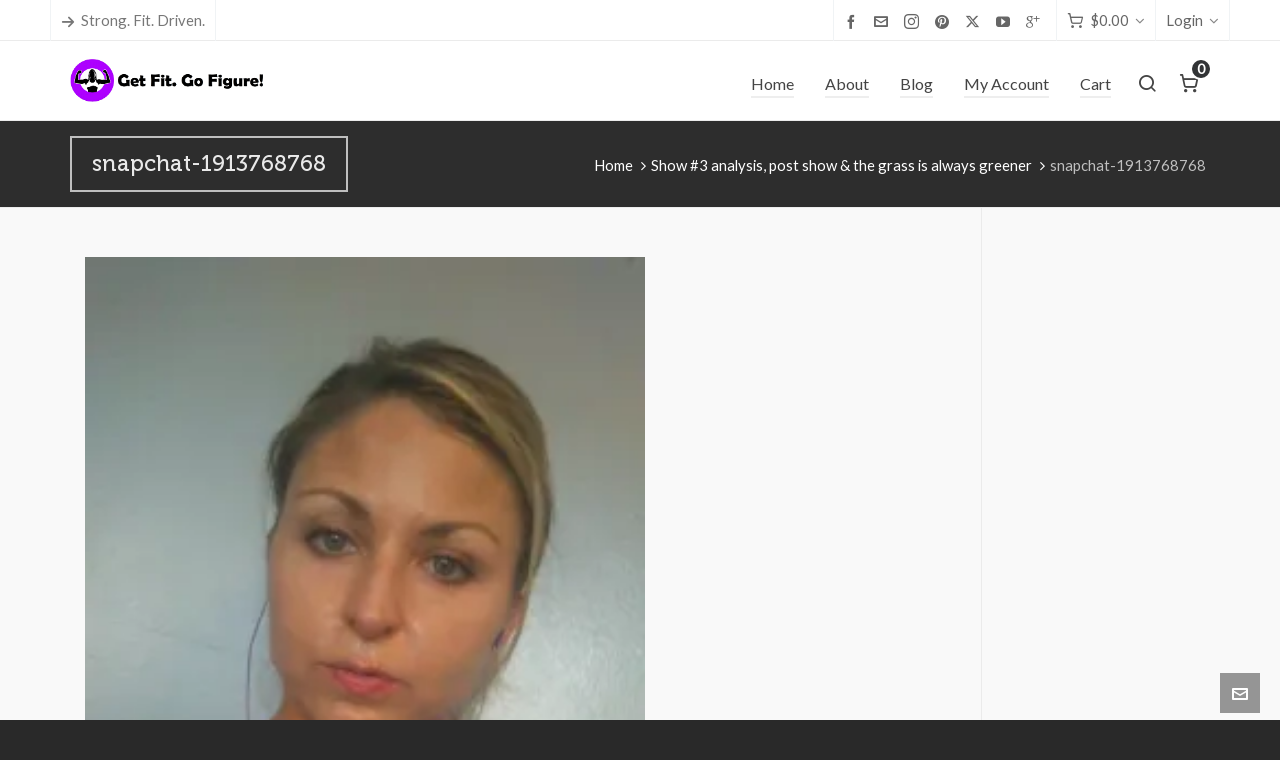

--- FILE ---
content_type: text/html; charset=UTF-8
request_url: https://getfitgofigure.com/show-3-analysis-post-show-the-grass-is-always-greener/snapchat-1913768768/
body_size: 16513
content:

<!DOCTYPE HTML>
<html dir="ltr" lang="en-US" prefix="og: https://ogp.me/ns#">

<head>

	<meta charset="UTF-8">
	<meta http-equiv="X-UA-Compatible" content="IE=edge">
	<link rel="profile" href="https://gmpg.org/xfn/11">

	<link rel="preload" href="https://getfitgofigure.com/wp-content/themes/HighendWP/assets/css/fonts/source-sans.woff2" as="font" type="font/woff2" crossorigin><link rel="preload" href="https://getfitgofigure.com/wp-content/themes/HighendWP/assets/css/fonts/source-sans-italic.woff2" as="font" type="font/woff2" crossorigin><link rel="preload" href="https://getfitgofigure.com/wp-content/themes/HighendWP/assets/css/fonts/Museo500-Regular-webfont.woff2" as="font" type="font/woff2" crossorigin><link rel="preload" href="https://getfitgofigure.com/wp-content/themes/HighendWP/assets/css/icons/fontawesome-webfont.woff2" as="font" type="font/woff2" crossorigin><link rel="preload" href="https://getfitgofigure.com/wp-content/themes/HighendWP/assets/css/icons/Icomoon.woff2" as="font" type="font/woff2" crossorigin><link rel="preload" href="https://getfitgofigure.com/wp-content/themes/HighendWP/assets/css/icons/hbicons.woff2" as="font" type="font/woff2" crossorigin><title>snapchat-1913768768 | Get Fit. Go Figure!</title>

		<!-- All in One SEO 4.8.9 - aioseo.com -->
	<meta name="robots" content="max-image-preview:large" />
	<meta name="author" content="Heather Owen"/>
	<meta name="google-site-verification" content="t1sQn7fzyfn8CUO8eCmoaSi4U39WSb6tjWyN4sXdo5U" />
	<meta name="msvalidate.01" content="70D97C42DB9250E1DD79DCED2025D126" />
	<link rel="canonical" href="https://getfitgofigure.com/show-3-analysis-post-show-the-grass-is-always-greener/snapchat-1913768768/" />
	<meta name="generator" content="All in One SEO (AIOSEO) 4.8.9" />
		<meta property="og:locale" content="en_US" />
		<meta property="og:site_name" content="Get Fit. Go Figure! | Strong. Fit. Driven. Women." />
		<meta property="og:type" content="article" />
		<meta property="og:title" content="snapchat-1913768768 | Get Fit. Go Figure!" />
		<meta property="og:url" content="https://getfitgofigure.com/show-3-analysis-post-show-the-grass-is-always-greener/snapchat-1913768768/" />
		<meta property="article:published_time" content="2016-11-11T03:26:12+00:00" />
		<meta property="article:modified_time" content="2016-11-11T03:27:22+00:00" />
		<meta name="twitter:card" content="summary" />
		<meta name="twitter:title" content="snapchat-1913768768 | Get Fit. Go Figure!" />
		<script type="application/ld+json" class="aioseo-schema">
			{"@context":"https:\/\/schema.org","@graph":[{"@type":"BreadcrumbList","@id":"https:\/\/getfitgofigure.com\/show-3-analysis-post-show-the-grass-is-always-greener\/snapchat-1913768768\/#breadcrumblist","itemListElement":[{"@type":"ListItem","@id":"https:\/\/getfitgofigure.com#listItem","position":1,"name":"Home","item":"https:\/\/getfitgofigure.com","nextItem":{"@type":"ListItem","@id":"https:\/\/getfitgofigure.com\/show-3-analysis-post-show-the-grass-is-always-greener\/snapchat-1913768768\/#listItem","name":"snapchat-1913768768"}},{"@type":"ListItem","@id":"https:\/\/getfitgofigure.com\/show-3-analysis-post-show-the-grass-is-always-greener\/snapchat-1913768768\/#listItem","position":2,"name":"snapchat-1913768768","previousItem":{"@type":"ListItem","@id":"https:\/\/getfitgofigure.com#listItem","name":"Home"}}]},{"@type":"ItemPage","@id":"https:\/\/getfitgofigure.com\/show-3-analysis-post-show-the-grass-is-always-greener\/snapchat-1913768768\/#itempage","url":"https:\/\/getfitgofigure.com\/show-3-analysis-post-show-the-grass-is-always-greener\/snapchat-1913768768\/","name":"snapchat-1913768768 | Get Fit. Go Figure!","inLanguage":"en-US","isPartOf":{"@id":"https:\/\/getfitgofigure.com\/#website"},"breadcrumb":{"@id":"https:\/\/getfitgofigure.com\/show-3-analysis-post-show-the-grass-is-always-greener\/snapchat-1913768768\/#breadcrumblist"},"author":{"@id":"https:\/\/getfitgofigure.com\/author\/fitchick\/#author"},"creator":{"@id":"https:\/\/getfitgofigure.com\/author\/fitchick\/#author"},"datePublished":"2016-11-10T21:26:12-06:00","dateModified":"2016-11-10T21:27:22-06:00"},{"@type":"Organization","@id":"https:\/\/getfitgofigure.com\/#organization","name":"Get Fit. Go Figure!","description":"Strong. Fit. Driven. Women.","url":"https:\/\/getfitgofigure.com\/"},{"@type":"Person","@id":"https:\/\/getfitgofigure.com\/author\/fitchick\/#author","url":"https:\/\/getfitgofigure.com\/author\/fitchick\/","name":"Heather Owen","image":{"@type":"ImageObject","@id":"https:\/\/getfitgofigure.com\/show-3-analysis-post-show-the-grass-is-always-greener\/snapchat-1913768768\/#authorImage","url":"https:\/\/secure.gravatar.com\/avatar\/554cc55c35a91fce362942a555178703?s=96&r=g","width":96,"height":96,"caption":"Heather Owen"}},{"@type":"WebSite","@id":"https:\/\/getfitgofigure.com\/#website","url":"https:\/\/getfitgofigure.com\/","name":"Get Fit. Go Figure!","description":"Strong. Fit. Driven. Women.","inLanguage":"en-US","publisher":{"@id":"https:\/\/getfitgofigure.com\/#organization"}}]}
		</script>
		<!-- All in One SEO -->

<script>window._wca = window._wca || [];</script>
<meta name="viewport" content="width=device-width, initial-scale=1, minimum-scale=1, maximum-scale=1, user-scalable=no" /><link rel='dns-prefetch' href='//stats.wp.com' />
<link rel='dns-prefetch' href='//secure.gravatar.com' />
<link rel='dns-prefetch' href='//jetpack.wordpress.com' />
<link rel='dns-prefetch' href='//s0.wp.com' />
<link rel='dns-prefetch' href='//public-api.wordpress.com' />
<link rel='dns-prefetch' href='//0.gravatar.com' />
<link rel='dns-prefetch' href='//1.gravatar.com' />
<link rel='dns-prefetch' href='//2.gravatar.com' />
<link rel='dns-prefetch' href='//v0.wordpress.com' />
<link rel='dns-prefetch' href='//i0.wp.com' />
<link rel='dns-prefetch' href='//c0.wp.com' />
<link rel="alternate" type="application/rss+xml" title="Get Fit. Go Figure! &raquo; Feed" href="https://getfitgofigure.com/feed/" />
<link rel="alternate" type="application/rss+xml" title="Get Fit. Go Figure! &raquo; Comments Feed" href="https://getfitgofigure.com/comments/feed/" />
<link rel="alternate" type="application/rss+xml" title="Get Fit. Go Figure! &raquo; snapchat-1913768768 Comments Feed" href="https://getfitgofigure.com/show-3-analysis-post-show-the-grass-is-always-greener/snapchat-1913768768/feed/" />
<script type="text/javascript">
/* <![CDATA[ */
window._wpemojiSettings = {"baseUrl":"https:\/\/s.w.org\/images\/core\/emoji\/14.0.0\/72x72\/","ext":".png","svgUrl":"https:\/\/s.w.org\/images\/core\/emoji\/14.0.0\/svg\/","svgExt":".svg","source":{"concatemoji":"https:\/\/getfitgofigure.com\/wp-includes\/js\/wp-emoji-release.min.js?ver=6.4.7"}};
/*! This file is auto-generated */
!function(i,n){var o,s,e;function c(e){try{var t={supportTests:e,timestamp:(new Date).valueOf()};sessionStorage.setItem(o,JSON.stringify(t))}catch(e){}}function p(e,t,n){e.clearRect(0,0,e.canvas.width,e.canvas.height),e.fillText(t,0,0);var t=new Uint32Array(e.getImageData(0,0,e.canvas.width,e.canvas.height).data),r=(e.clearRect(0,0,e.canvas.width,e.canvas.height),e.fillText(n,0,0),new Uint32Array(e.getImageData(0,0,e.canvas.width,e.canvas.height).data));return t.every(function(e,t){return e===r[t]})}function u(e,t,n){switch(t){case"flag":return n(e,"\ud83c\udff3\ufe0f\u200d\u26a7\ufe0f","\ud83c\udff3\ufe0f\u200b\u26a7\ufe0f")?!1:!n(e,"\ud83c\uddfa\ud83c\uddf3","\ud83c\uddfa\u200b\ud83c\uddf3")&&!n(e,"\ud83c\udff4\udb40\udc67\udb40\udc62\udb40\udc65\udb40\udc6e\udb40\udc67\udb40\udc7f","\ud83c\udff4\u200b\udb40\udc67\u200b\udb40\udc62\u200b\udb40\udc65\u200b\udb40\udc6e\u200b\udb40\udc67\u200b\udb40\udc7f");case"emoji":return!n(e,"\ud83e\udef1\ud83c\udffb\u200d\ud83e\udef2\ud83c\udfff","\ud83e\udef1\ud83c\udffb\u200b\ud83e\udef2\ud83c\udfff")}return!1}function f(e,t,n){var r="undefined"!=typeof WorkerGlobalScope&&self instanceof WorkerGlobalScope?new OffscreenCanvas(300,150):i.createElement("canvas"),a=r.getContext("2d",{willReadFrequently:!0}),o=(a.textBaseline="top",a.font="600 32px Arial",{});return e.forEach(function(e){o[e]=t(a,e,n)}),o}function t(e){var t=i.createElement("script");t.src=e,t.defer=!0,i.head.appendChild(t)}"undefined"!=typeof Promise&&(o="wpEmojiSettingsSupports",s=["flag","emoji"],n.supports={everything:!0,everythingExceptFlag:!0},e=new Promise(function(e){i.addEventListener("DOMContentLoaded",e,{once:!0})}),new Promise(function(t){var n=function(){try{var e=JSON.parse(sessionStorage.getItem(o));if("object"==typeof e&&"number"==typeof e.timestamp&&(new Date).valueOf()<e.timestamp+604800&&"object"==typeof e.supportTests)return e.supportTests}catch(e){}return null}();if(!n){if("undefined"!=typeof Worker&&"undefined"!=typeof OffscreenCanvas&&"undefined"!=typeof URL&&URL.createObjectURL&&"undefined"!=typeof Blob)try{var e="postMessage("+f.toString()+"("+[JSON.stringify(s),u.toString(),p.toString()].join(",")+"));",r=new Blob([e],{type:"text/javascript"}),a=new Worker(URL.createObjectURL(r),{name:"wpTestEmojiSupports"});return void(a.onmessage=function(e){c(n=e.data),a.terminate(),t(n)})}catch(e){}c(n=f(s,u,p))}t(n)}).then(function(e){for(var t in e)n.supports[t]=e[t],n.supports.everything=n.supports.everything&&n.supports[t],"flag"!==t&&(n.supports.everythingExceptFlag=n.supports.everythingExceptFlag&&n.supports[t]);n.supports.everythingExceptFlag=n.supports.everythingExceptFlag&&!n.supports.flag,n.DOMReady=!1,n.readyCallback=function(){n.DOMReady=!0}}).then(function(){return e}).then(function(){var e;n.supports.everything||(n.readyCallback(),(e=n.source||{}).concatemoji?t(e.concatemoji):e.wpemoji&&e.twemoji&&(t(e.twemoji),t(e.wpemoji)))}))}((window,document),window._wpemojiSettings);
/* ]]> */
</script>
<link rel='stylesheet' id='wp-customer-reviews-3-frontend-css' href='https://getfitgofigure.com/wp-content/plugins/wp-customer-reviews/css/wp-customer-reviews.css?ver=3.7.4' type='text/css' media='all' />
<style id='wp-emoji-styles-inline-css' type='text/css'>

	img.wp-smiley, img.emoji {
		display: inline !important;
		border: none !important;
		box-shadow: none !important;
		height: 1em !important;
		width: 1em !important;
		margin: 0 0.07em !important;
		vertical-align: -0.1em !important;
		background: none !important;
		padding: 0 !important;
	}
</style>
<link rel='stylesheet' id='wp-block-library-css' href='https://c0.wp.com/c/6.4.7/wp-includes/css/dist/block-library/style.min.css' type='text/css' media='all' />
<style id='wp-block-library-inline-css' type='text/css'>
.has-text-align-justify{text-align:justify;}
</style>
<link rel='stylesheet' id='mediaelement-css' href='https://c0.wp.com/c/6.4.7/wp-includes/js/mediaelement/mediaelementplayer-legacy.min.css' type='text/css' media='all' />
<link rel='stylesheet' id='wp-mediaelement-css' href='https://c0.wp.com/c/6.4.7/wp-includes/js/mediaelement/wp-mediaelement.min.css' type='text/css' media='all' />
<style id='jetpack-sharing-buttons-style-inline-css' type='text/css'>
.jetpack-sharing-buttons__services-list{display:flex;flex-direction:row;flex-wrap:wrap;gap:0;list-style-type:none;margin:5px;padding:0}.jetpack-sharing-buttons__services-list.has-small-icon-size{font-size:12px}.jetpack-sharing-buttons__services-list.has-normal-icon-size{font-size:16px}.jetpack-sharing-buttons__services-list.has-large-icon-size{font-size:24px}.jetpack-sharing-buttons__services-list.has-huge-icon-size{font-size:36px}@media print{.jetpack-sharing-buttons__services-list{display:none!important}}.editor-styles-wrapper .wp-block-jetpack-sharing-buttons{gap:0;padding-inline-start:0}ul.jetpack-sharing-buttons__services-list.has-background{padding:1.25em 2.375em}
</style>
<style id='classic-theme-styles-inline-css' type='text/css'>
/*! This file is auto-generated */
.wp-block-button__link{color:#fff;background-color:#32373c;border-radius:9999px;box-shadow:none;text-decoration:none;padding:calc(.667em + 2px) calc(1.333em + 2px);font-size:1.125em}.wp-block-file__button{background:#32373c;color:#fff;text-decoration:none}
</style>
<style id='global-styles-inline-css' type='text/css'>
body{--wp--preset--color--black: #000000;--wp--preset--color--cyan-bluish-gray: #abb8c3;--wp--preset--color--white: #ffffff;--wp--preset--color--pale-pink: #f78da7;--wp--preset--color--vivid-red: #cf2e2e;--wp--preset--color--luminous-vivid-orange: #ff6900;--wp--preset--color--luminous-vivid-amber: #fcb900;--wp--preset--color--light-green-cyan: #7bdcb5;--wp--preset--color--vivid-green-cyan: #00d084;--wp--preset--color--pale-cyan-blue: #8ed1fc;--wp--preset--color--vivid-cyan-blue: #0693e3;--wp--preset--color--vivid-purple: #9b51e0;--wp--preset--gradient--vivid-cyan-blue-to-vivid-purple: linear-gradient(135deg,rgba(6,147,227,1) 0%,rgb(155,81,224) 100%);--wp--preset--gradient--light-green-cyan-to-vivid-green-cyan: linear-gradient(135deg,rgb(122,220,180) 0%,rgb(0,208,130) 100%);--wp--preset--gradient--luminous-vivid-amber-to-luminous-vivid-orange: linear-gradient(135deg,rgba(252,185,0,1) 0%,rgba(255,105,0,1) 100%);--wp--preset--gradient--luminous-vivid-orange-to-vivid-red: linear-gradient(135deg,rgba(255,105,0,1) 0%,rgb(207,46,46) 100%);--wp--preset--gradient--very-light-gray-to-cyan-bluish-gray: linear-gradient(135deg,rgb(238,238,238) 0%,rgb(169,184,195) 100%);--wp--preset--gradient--cool-to-warm-spectrum: linear-gradient(135deg,rgb(74,234,220) 0%,rgb(151,120,209) 20%,rgb(207,42,186) 40%,rgb(238,44,130) 60%,rgb(251,105,98) 80%,rgb(254,248,76) 100%);--wp--preset--gradient--blush-light-purple: linear-gradient(135deg,rgb(255,206,236) 0%,rgb(152,150,240) 100%);--wp--preset--gradient--blush-bordeaux: linear-gradient(135deg,rgb(254,205,165) 0%,rgb(254,45,45) 50%,rgb(107,0,62) 100%);--wp--preset--gradient--luminous-dusk: linear-gradient(135deg,rgb(255,203,112) 0%,rgb(199,81,192) 50%,rgb(65,88,208) 100%);--wp--preset--gradient--pale-ocean: linear-gradient(135deg,rgb(255,245,203) 0%,rgb(182,227,212) 50%,rgb(51,167,181) 100%);--wp--preset--gradient--electric-grass: linear-gradient(135deg,rgb(202,248,128) 0%,rgb(113,206,126) 100%);--wp--preset--gradient--midnight: linear-gradient(135deg,rgb(2,3,129) 0%,rgb(40,116,252) 100%);--wp--preset--font-size--small: 13px;--wp--preset--font-size--medium: 20px;--wp--preset--font-size--large: 36px;--wp--preset--font-size--x-large: 42px;--wp--preset--spacing--20: 0.44rem;--wp--preset--spacing--30: 0.67rem;--wp--preset--spacing--40: 1rem;--wp--preset--spacing--50: 1.5rem;--wp--preset--spacing--60: 2.25rem;--wp--preset--spacing--70: 3.38rem;--wp--preset--spacing--80: 5.06rem;--wp--preset--shadow--natural: 6px 6px 9px rgba(0, 0, 0, 0.2);--wp--preset--shadow--deep: 12px 12px 50px rgba(0, 0, 0, 0.4);--wp--preset--shadow--sharp: 6px 6px 0px rgba(0, 0, 0, 0.2);--wp--preset--shadow--outlined: 6px 6px 0px -3px rgba(255, 255, 255, 1), 6px 6px rgba(0, 0, 0, 1);--wp--preset--shadow--crisp: 6px 6px 0px rgba(0, 0, 0, 1);}:where(.is-layout-flex){gap: 0.5em;}:where(.is-layout-grid){gap: 0.5em;}body .is-layout-flow > .alignleft{float: left;margin-inline-start: 0;margin-inline-end: 2em;}body .is-layout-flow > .alignright{float: right;margin-inline-start: 2em;margin-inline-end: 0;}body .is-layout-flow > .aligncenter{margin-left: auto !important;margin-right: auto !important;}body .is-layout-constrained > .alignleft{float: left;margin-inline-start: 0;margin-inline-end: 2em;}body .is-layout-constrained > .alignright{float: right;margin-inline-start: 2em;margin-inline-end: 0;}body .is-layout-constrained > .aligncenter{margin-left: auto !important;margin-right: auto !important;}body .is-layout-constrained > :where(:not(.alignleft):not(.alignright):not(.alignfull)){max-width: var(--wp--style--global--content-size);margin-left: auto !important;margin-right: auto !important;}body .is-layout-constrained > .alignwide{max-width: var(--wp--style--global--wide-size);}body .is-layout-flex{display: flex;}body .is-layout-flex{flex-wrap: wrap;align-items: center;}body .is-layout-flex > *{margin: 0;}body .is-layout-grid{display: grid;}body .is-layout-grid > *{margin: 0;}:where(.wp-block-columns.is-layout-flex){gap: 2em;}:where(.wp-block-columns.is-layout-grid){gap: 2em;}:where(.wp-block-post-template.is-layout-flex){gap: 1.25em;}:where(.wp-block-post-template.is-layout-grid){gap: 1.25em;}.has-black-color{color: var(--wp--preset--color--black) !important;}.has-cyan-bluish-gray-color{color: var(--wp--preset--color--cyan-bluish-gray) !important;}.has-white-color{color: var(--wp--preset--color--white) !important;}.has-pale-pink-color{color: var(--wp--preset--color--pale-pink) !important;}.has-vivid-red-color{color: var(--wp--preset--color--vivid-red) !important;}.has-luminous-vivid-orange-color{color: var(--wp--preset--color--luminous-vivid-orange) !important;}.has-luminous-vivid-amber-color{color: var(--wp--preset--color--luminous-vivid-amber) !important;}.has-light-green-cyan-color{color: var(--wp--preset--color--light-green-cyan) !important;}.has-vivid-green-cyan-color{color: var(--wp--preset--color--vivid-green-cyan) !important;}.has-pale-cyan-blue-color{color: var(--wp--preset--color--pale-cyan-blue) !important;}.has-vivid-cyan-blue-color{color: var(--wp--preset--color--vivid-cyan-blue) !important;}.has-vivid-purple-color{color: var(--wp--preset--color--vivid-purple) !important;}.has-black-background-color{background-color: var(--wp--preset--color--black) !important;}.has-cyan-bluish-gray-background-color{background-color: var(--wp--preset--color--cyan-bluish-gray) !important;}.has-white-background-color{background-color: var(--wp--preset--color--white) !important;}.has-pale-pink-background-color{background-color: var(--wp--preset--color--pale-pink) !important;}.has-vivid-red-background-color{background-color: var(--wp--preset--color--vivid-red) !important;}.has-luminous-vivid-orange-background-color{background-color: var(--wp--preset--color--luminous-vivid-orange) !important;}.has-luminous-vivid-amber-background-color{background-color: var(--wp--preset--color--luminous-vivid-amber) !important;}.has-light-green-cyan-background-color{background-color: var(--wp--preset--color--light-green-cyan) !important;}.has-vivid-green-cyan-background-color{background-color: var(--wp--preset--color--vivid-green-cyan) !important;}.has-pale-cyan-blue-background-color{background-color: var(--wp--preset--color--pale-cyan-blue) !important;}.has-vivid-cyan-blue-background-color{background-color: var(--wp--preset--color--vivid-cyan-blue) !important;}.has-vivid-purple-background-color{background-color: var(--wp--preset--color--vivid-purple) !important;}.has-black-border-color{border-color: var(--wp--preset--color--black) !important;}.has-cyan-bluish-gray-border-color{border-color: var(--wp--preset--color--cyan-bluish-gray) !important;}.has-white-border-color{border-color: var(--wp--preset--color--white) !important;}.has-pale-pink-border-color{border-color: var(--wp--preset--color--pale-pink) !important;}.has-vivid-red-border-color{border-color: var(--wp--preset--color--vivid-red) !important;}.has-luminous-vivid-orange-border-color{border-color: var(--wp--preset--color--luminous-vivid-orange) !important;}.has-luminous-vivid-amber-border-color{border-color: var(--wp--preset--color--luminous-vivid-amber) !important;}.has-light-green-cyan-border-color{border-color: var(--wp--preset--color--light-green-cyan) !important;}.has-vivid-green-cyan-border-color{border-color: var(--wp--preset--color--vivid-green-cyan) !important;}.has-pale-cyan-blue-border-color{border-color: var(--wp--preset--color--pale-cyan-blue) !important;}.has-vivid-cyan-blue-border-color{border-color: var(--wp--preset--color--vivid-cyan-blue) !important;}.has-vivid-purple-border-color{border-color: var(--wp--preset--color--vivid-purple) !important;}.has-vivid-cyan-blue-to-vivid-purple-gradient-background{background: var(--wp--preset--gradient--vivid-cyan-blue-to-vivid-purple) !important;}.has-light-green-cyan-to-vivid-green-cyan-gradient-background{background: var(--wp--preset--gradient--light-green-cyan-to-vivid-green-cyan) !important;}.has-luminous-vivid-amber-to-luminous-vivid-orange-gradient-background{background: var(--wp--preset--gradient--luminous-vivid-amber-to-luminous-vivid-orange) !important;}.has-luminous-vivid-orange-to-vivid-red-gradient-background{background: var(--wp--preset--gradient--luminous-vivid-orange-to-vivid-red) !important;}.has-very-light-gray-to-cyan-bluish-gray-gradient-background{background: var(--wp--preset--gradient--very-light-gray-to-cyan-bluish-gray) !important;}.has-cool-to-warm-spectrum-gradient-background{background: var(--wp--preset--gradient--cool-to-warm-spectrum) !important;}.has-blush-light-purple-gradient-background{background: var(--wp--preset--gradient--blush-light-purple) !important;}.has-blush-bordeaux-gradient-background{background: var(--wp--preset--gradient--blush-bordeaux) !important;}.has-luminous-dusk-gradient-background{background: var(--wp--preset--gradient--luminous-dusk) !important;}.has-pale-ocean-gradient-background{background: var(--wp--preset--gradient--pale-ocean) !important;}.has-electric-grass-gradient-background{background: var(--wp--preset--gradient--electric-grass) !important;}.has-midnight-gradient-background{background: var(--wp--preset--gradient--midnight) !important;}.has-small-font-size{font-size: var(--wp--preset--font-size--small) !important;}.has-medium-font-size{font-size: var(--wp--preset--font-size--medium) !important;}.has-large-font-size{font-size: var(--wp--preset--font-size--large) !important;}.has-x-large-font-size{font-size: var(--wp--preset--font-size--x-large) !important;}
.wp-block-navigation a:where(:not(.wp-element-button)){color: inherit;}
:where(.wp-block-post-template.is-layout-flex){gap: 1.25em;}:where(.wp-block-post-template.is-layout-grid){gap: 1.25em;}
:where(.wp-block-columns.is-layout-flex){gap: 2em;}:where(.wp-block-columns.is-layout-grid){gap: 2em;}
.wp-block-pullquote{font-size: 1.5em;line-height: 1.6;}
</style>
<link rel='stylesheet' id='contact-form-7-css' href='https://getfitgofigure.com/wp-content/plugins/contact-form-7/includes/css/styles.css?ver=5.9.3' type='text/css' media='all' />
<link rel='stylesheet' id='esg-plugin-settings-css' href='https://getfitgofigure.com/wp-content/plugins/essential-grid/public/assets/css/settings.css?ver=3.0.16' type='text/css' media='all' />
<link rel='stylesheet' id='tp-fontello-css' href='https://getfitgofigure.com/wp-content/plugins/essential-grid/public/assets/font/fontello/css/fontello.css?ver=3.0.16' type='text/css' media='all' />
<link rel='stylesheet' id='SFSIPLUSmainCss-css' href='https://getfitgofigure.com/wp-content/plugins/ultimate-social-media-plus/css/sfsi-style.css?ver=3.7.1' type='text/css' media='all' />
<link rel='stylesheet' id='disable_sfsiplus-css' href='https://getfitgofigure.com/wp-content/plugins/ultimate-social-media-plus/css/disable_sfsi.css?ver=6.4.7' type='text/css' media='all' />
<link rel='stylesheet' id='woocommerce-layout-css' href='https://c0.wp.com/p/woocommerce/8.7.2/assets/css/woocommerce-layout.css' type='text/css' media='all' />
<style id='woocommerce-layout-inline-css' type='text/css'>

	.infinite-scroll .woocommerce-pagination {
		display: none;
	}
</style>
<link rel='stylesheet' id='woocommerce-smallscreen-css' href='https://c0.wp.com/p/woocommerce/8.7.2/assets/css/woocommerce-smallscreen.css' type='text/css' media='only screen and (max-width: 768px)' />
<link rel='stylesheet' id='woocommerce-general-css' href='https://c0.wp.com/p/woocommerce/8.7.2/assets/css/woocommerce.css' type='text/css' media='all' />
<style id='woocommerce-inline-inline-css' type='text/css'>
.woocommerce form .form-row .required { visibility: visible; }
</style>
<link rel='stylesheet' id='highend-style-css' href='https://getfitgofigure.com/wp-content/themes/HighendWP/style.css?ver=4.2.7' type='text/css' media='all' />
<link rel='stylesheet' id='highend_responsive-css' href='https://getfitgofigure.com/wp-content/themes/HighendWP/assets/css/responsive.css?ver=4.2.7' type='text/css' media='all' />
<link rel='stylesheet' id='highend_icomoon-css' href='https://getfitgofigure.com/wp-content/themes/HighendWP/assets/css/icons.css?ver=4.2.7' type='text/css' media='all' />
<link rel='stylesheet' id='hb-woocommerce-css' href='https://getfitgofigure.com/wp-content/themes/HighendWP/assets/css/woocommerce.css?ver=6.4.7' type='text/css' media='all' />
<link rel='stylesheet' id='highend_dynamic_styles-css' href='https://getfitgofigure.com/wp-content/uploads/highend/dynamic-styles.css?ver=1742079429' type='text/css' media='all' />
<link rel='stylesheet' id='jetpack_css-css' href='https://c0.wp.com/p/jetpack/13.2.3/css/jetpack.css' type='text/css' media='all' />
<script type="text/javascript" src="https://c0.wp.com/c/6.4.7/wp-includes/js/jquery/jquery.min.js" id="jquery-core-js"></script>
<script type="text/javascript" src="https://c0.wp.com/c/6.4.7/wp-includes/js/jquery/jquery-migrate.min.js" id="jquery-migrate-js"></script>
<script type="text/javascript" src="https://getfitgofigure.com/wp-content/plugins/wp-customer-reviews/js/wp-customer-reviews.js?ver=3.7.4" id="wp-customer-reviews-3-frontend-js"></script>
<script type="text/javascript" src="https://c0.wp.com/p/woocommerce/8.7.2/assets/js/jquery-blockui/jquery.blockUI.min.js" id="jquery-blockui-js" data-wp-strategy="defer"></script>
<script type="text/javascript" id="wc-add-to-cart-js-extra">
/* <![CDATA[ */
var wc_add_to_cart_params = {"ajax_url":"\/wp-admin\/admin-ajax.php","wc_ajax_url":"\/?wc-ajax=%%endpoint%%","i18n_view_cart":"View cart","cart_url":"https:\/\/getfitgofigure.com\/cart\/","is_cart":"","cart_redirect_after_add":"no"};
/* ]]> */
</script>
<script type="text/javascript" src="https://c0.wp.com/p/woocommerce/8.7.2/assets/js/frontend/add-to-cart.min.js" id="wc-add-to-cart-js" data-wp-strategy="defer"></script>
<script type="text/javascript" src="https://c0.wp.com/p/woocommerce/8.7.2/assets/js/js-cookie/js.cookie.min.js" id="js-cookie-js" defer="defer" data-wp-strategy="defer"></script>
<script type="text/javascript" id="woocommerce-js-extra">
/* <![CDATA[ */
var woocommerce_params = {"ajax_url":"\/wp-admin\/admin-ajax.php","wc_ajax_url":"\/?wc-ajax=%%endpoint%%"};
/* ]]> */
</script>
<script type="text/javascript" src="https://c0.wp.com/p/woocommerce/8.7.2/assets/js/frontend/woocommerce.min.js" id="woocommerce-js" defer="defer" data-wp-strategy="defer"></script>
<script type="text/javascript" src="https://getfitgofigure.com/wp-content/plugins/js_composer/assets/js/vendors/woocommerce-add-to-cart.js?ver=6.10.0" id="vc_woocommerce-add-to-cart-js-js"></script>
<script type="text/javascript" src="https://stats.wp.com/s-202604.js" id="woocommerce-analytics-js" defer="defer" data-wp-strategy="defer"></script>
<link rel="https://api.w.org/" href="https://getfitgofigure.com/wp-json/" /><link rel="alternate" type="application/json" href="https://getfitgofigure.com/wp-json/wp/v2/media/7330" /><link rel="EditURI" type="application/rsd+xml" title="RSD" href="https://getfitgofigure.com/xmlrpc.php?rsd" />
<meta name="generator" content="WordPress 6.4.7" />
<meta name="generator" content="WooCommerce 8.7.2" />
<link rel='shortlink' href='https://getfitgofigure.com/?p=7330' />
<link rel="alternate" type="application/json+oembed" href="https://getfitgofigure.com/wp-json/oembed/1.0/embed?url=https%3A%2F%2Fgetfitgofigure.com%2Fshow-3-analysis-post-show-the-grass-is-always-greener%2Fsnapchat-1913768768%2F" />
<link rel="alternate" type="text/xml+oembed" href="https://getfitgofigure.com/wp-json/oembed/1.0/embed?url=https%3A%2F%2Fgetfitgofigure.com%2Fshow-3-analysis-post-show-the-grass-is-always-greener%2Fsnapchat-1913768768%2F&#038;format=xml" />

<!-- Affiliates Manager plugin v2.9.48 - https://wpaffiliatemanager.com/ -->
<meta name="cdp-version" content="1.5.0" />	<script>
		window.addEventListener("sfsi_plus_functions_loaded", function() {
			var body = document.getElementsByTagName('body')[0];
			// console.log(body);
			body.classList.add("sfsi_plus_3.53");
		})
		// window.addEventListener('sfsi_plus_functions_loaded',function(e) {
		// 	jQuery("body").addClass("sfsi_plus_3.53")
		// });
		jQuery(document).ready(function(e) {
			jQuery("body").addClass("sfsi_plus_3.53")
		});

		function sfsi_plus_processfurther(ref) {
			var feed_id = '[base64]';
			var feedtype = 8;
			var email = jQuery(ref).find('input[name="email"]').val();
			var filter = /^(([^<>()[\]\\.,;:\s@\"]+(\.[^<>()[\]\\.,;:\s@\"]+)*)|(\".+\"))@((\[[0-9]{1,3}\.[0-9]{1,3}\.[0-9]{1,3}\.[0-9]{1,3}\])|(([a-zA-Z\-0-9]+\.)+[a-zA-Z]{2,}))$/;
			if ((email != "Enter your email") && (filter.test(email))) {
				if (feedtype == "8") {
					var url = "https://api.follow.it/subscription-form/" + feed_id + "/" + feedtype;
					window.open(url, "popupwindow", "scrollbars=yes,width=1080,height=760");
					return true;
				}
			} else {
				alert("Please enter email address");
				jQuery(ref).find('input[name="email"]').focus();
				return false;
			}
		}
	</script>
	<style>
		.sfsi_plus_subscribe_Popinner {
			width: 100% !important;
			height: auto !important;
			border: 1px solid #b5b5b5 !important;
			padding: 18px 0px !important;
			background-color: #ffffff !important;
		}

		.sfsi_plus_subscribe_Popinner form {
			margin: 0 20px !important;
		}

		.sfsi_plus_subscribe_Popinner h5 {
			font-family: Helvetica,Arial,sans-serif !important;

			font-weight: bold !important;
			color: #000000 !important;
			font-size: 16px !important;
			text-align: center !important;
			margin: 0 0 10px !important;
			padding: 0 !important;
		}

		.sfsi_plus_subscription_form_field {
			margin: 5px 0 !important;
			width: 100% !important;
			display: inline-flex;
			display: -webkit-inline-flex;
		}

		.sfsi_plus_subscription_form_field input {
			width: 100% !important;
			padding: 10px 0px !important;
		}

		.sfsi_plus_subscribe_Popinner input[type=email] {
			font-family: Helvetica,Arial,sans-serif !important;

			font-style: normal !important;
			color:  !important;
			font-size: 14px !important;
			text-align: center !important;
		}

		.sfsi_plus_subscribe_Popinner input[type=email]::-webkit-input-placeholder {
			font-family: Helvetica,Arial,sans-serif !important;

			font-style: normal !important;
			color:  !important;
			font-size: 14px !important;
			text-align: center !important;
		}

		.sfsi_plus_subscribe_Popinner input[type=email]:-moz-placeholder {
			/* Firefox 18- */
			font-family: Helvetica,Arial,sans-serif !important;

			font-style: normal !important;
			color:  !important;
			font-size: 14px !important;
			text-align: center !important;
		}

		.sfsi_plus_subscribe_Popinner input[type=email]::-moz-placeholder {
			/* Firefox 19+ */
			font-family: Helvetica,Arial,sans-serif !important;

			font-style: normal !important;
			color:  !important;
			font-size: 14px !important;
			text-align: center !important;
		}

		.sfsi_plus_subscribe_Popinner input[type=email]:-ms-input-placeholder {
			font-family: Helvetica,Arial,sans-serif !important;

			font-style: normal !important;
			color:  !important;
			font-size: 14px !important;
			text-align: center !important;
		}

		.sfsi_plus_subscribe_Popinner input[type=submit] {
			font-family: Helvetica,Arial,sans-serif !important;

			font-weight: bold !important;
			color: #000000 !important;
			font-size: 16px !important;
			text-align: center !important;
			background-color: #dedede !important;
		}
	</style>
	<meta name="follow.[base64]" content="MF51zLAvfD1ffRnN9UpJ"/>	<style>img#wpstats{display:none}</style>
		<meta name="theme-color" content="#7d18e2"/><link rel="apple-touch-icon-precomposed" sizes="144x144" href="https://getfitgofigure.com/wp-content/uploads/2016/02/144-pixel-for-website.png" /><link rel="apple-touch-icon-precomposed" sizes="114x114" href="https://getfitgofigure.com/wp-content/uploads/2016/02/114-pixel-for-website.png" /><link rel="apple-touch-icon-precomposed" sizes="72x72" href="https://getfitgofigure.com/wp-content/uploads/2016/02/72-pixel-for-website.png" /><link rel="apple-touch-icon-precomposed" sizes="57x57" href="https://getfitgofigure.com/wp-content/uploads/2016/02/57-pixel-for-website.png" /><meta name="apple-mobile-web-app-title" content="Get Fit. Go Figure! Contest prep &amp; Online Coaching" /><meta property="og:image" content="https://getfitgofigure.com/wp-content/uploads/2016/11/Snapchat-1913768768-e1478834837398.jpg" />			<style type="text/css">
			body {
                        --he-font-size: 16px;
                        --he-font: "Lato";
                        font-size: 16px;
						line-height: 23px;
						letter-spacing: 0px;
						font-weight: 400;
                    }			</style>
				<noscript><style>.woocommerce-product-gallery{ opacity: 1 !important; }</style></noscript>
	<meta name="generator" content="Powered by WPBakery Page Builder - drag and drop page builder for WordPress."/>
<link rel="icon" href="https://i0.wp.com/getfitgofigure.com/wp-content/uploads/2016/01/cropped-512-pixel-for-website-1.jpg?fit=32%2C32&#038;ssl=1" sizes="32x32" />
<link rel="icon" href="https://i0.wp.com/getfitgofigure.com/wp-content/uploads/2016/01/cropped-512-pixel-for-website-1.jpg?fit=192%2C192&#038;ssl=1" sizes="192x192" />
<link rel="apple-touch-icon" href="https://i0.wp.com/getfitgofigure.com/wp-content/uploads/2016/01/cropped-512-pixel-for-website-1.jpg?fit=180%2C180&#038;ssl=1" />
<meta name="msapplication-TileImage" content="https://i0.wp.com/getfitgofigure.com/wp-content/uploads/2016/01/cropped-512-pixel-for-website-1.jpg?fit=270%2C270&#038;ssl=1" />
<noscript><style> .wpb_animate_when_almost_visible { opacity: 1; }</style></noscript>
</head>

<body class="attachment attachment-template-default single single-attachment postid-7330 attachmentid-7330 attachment-jpeg wp-embed-responsive theme-HighendWP sfsi_plus_actvite_theme_cute woocommerce-no-js hb-stretched-layout hb-sidebar-20 highend-prettyphoto wpb-js-composer js-comp-ver-6.10.0 vc_responsive" itemscope="itemscope" itemtype="https://schema.org/WebPage">

<div id="mobile-menu-wrap"><form method="get" class="mobile-search-form" action="https://getfitgofigure.com/"><input type="text" placeholder="Search" name="s" autocomplete="off" /></form><a class="mobile-menu-close"><i class="hb-icon-x"></i></a><a class="mobile-menu-shop" href="https://getfitgofigure.com/cart/"><i class="hb-icon-cart"></i><span class="hb-cart-total-header"><span class="woocommerce-Price-amount amount"><bdi><span class="woocommerce-Price-currencySymbol">&#36;</span>0.00</bdi></span></span></a><nav id="mobile-menu" class="clearfix interactive"><div class="menu-top-bar-menu-container"><ul id="menu-top-bar-menu" class="menu-main-menu-container"><li id="menu-item-1620" class="menu-item menu-item-type-custom menu-item-object-custom menu-item-home menu-item-1620"><a href="https://getfitgofigure.com/">Home</a></li>
<li id="menu-item-7970" class="menu-item menu-item-type-custom menu-item-object-custom menu-item-has-children menu-item-7970"><a target="_blank" rel="noopener">About</a>
<ul class="sub-menu">
	<li id="menu-item-11713" class="menu-item menu-item-type-post_type menu-item-object-page menu-item-11713"><a href="https://getfitgofigure.com/about-page/">About Heather</a></li>
	<li id="menu-item-11715" class="menu-item menu-item-type-post_type menu-item-object-page menu-item-11715"><a href="https://getfitgofigure.com/press/">Press, Publications &#038; Speaking</a></li>
	<li id="menu-item-7968" class="menu-item menu-item-type-post_type menu-item-object-page menu-item-7968"><a target="_blank" rel="noopener" href="https://getfitgofigure.com/terms-conditions/">Terms &#038; Conditions</a></li>
</ul>
</li>
<li id="menu-item-5202" class="menu-item menu-item-type-post_type menu-item-object-page menu-item-5202"><a target="_blank" rel="noopener" href="https://getfitgofigure.com/blog-4/">Blog</a></li>
<li id="menu-item-4674" class="menu-item menu-item-type-post_type menu-item-object-page menu-item-4674"><a href="https://getfitgofigure.com/my-account/">My Account</a></li>
<li id="menu-item-4675" class="menu-item menu-item-type-post_type menu-item-object-page menu-item-4675"><a href="https://getfitgofigure.com/cart/">Cart</a></li>
</ul></div></nav></div><!-- END #mobile-menu-wrap -->
<div id="hb-wrap">

	<div id="main-wrapper" class="hb-stretched-layout width-1140 with-shop-button nav-type-1">

					<header id="hb-header" >

		

<div id="header-bar">

	<div class="container-wide">

					<div class="top-widgets-left">
				<div id="top-info-widget" class="top-widget"><p><i class="hb-moon-arrow-right-5"></i>Strong. Fit. Driven.</p></div>			</div>
		
					<div class="top-widgets-right">
				<div id="top-socials-widget" class="top-widget">		<ul class="social-list">
				
							<li class="facebook">
					<a href="https://www.facebook.com/Get-Fit-Go-Figure-376250742552610/" aria-label="facebook" target="_blank" rel="noopener noreferrer">
						<i class="hb-moon-facebook"></i>
						
											</a> 
				</li>
							<li class="envelop">
					<a href="mailto:Heather@getfitgofigure.com" aria-label="envelop" target="_blank" rel="noopener noreferrer">
						<i class="hb-moon-envelop"></i>
						
											</a> 
				</li>
							<li class="instagram">
					<a href="https://www.instagram.com/getfitgofigure/" aria-label="instagram" target="_blank" rel="noopener noreferrer">
						<i class="hb-moon-instagram"></i>
						
											</a> 
				</li>
							<li class="pinterest">
					<a href="https://www.pinterest.com/GetFitGoFigure/" aria-label="pinterest" target="_blank" rel="noopener noreferrer">
						<i class="hb-moon-pinterest"></i>
						
											</a> 
				</li>
							<li class="twitter">
					<a href="https://twitter.com/GetFitGoFigure" aria-label="twitter" target="_blank" rel="noopener noreferrer">
						<i class="hb-moon-twitter"></i>
						
											</a> 
				</li>
							<li class="youtube">
					<a href="https://www.youtube.com/channel/UCIp0BZEEBU20_ePUoIWqqmw" aria-label="youtube" target="_blank" rel="noopener noreferrer">
						<i class="hb-moon-youtube"></i>
						
											</a> 
				</li>
							<li class="google-plus">
					<a href="" aria-label="google-plus" target="_blank" rel="noopener noreferrer">
						<i class="hb-moon-google-plus"></i>
						
											</a> 
				</li>
			
		</ul>
		</div><div id="top-cart-widget" class="top-widget float-right"><a href="https://getfitgofigure.com/cart/" aria-label="Cart"><i class="hb-icon-cart"></i><span class="amount"><span class="woocommerce-Price-amount amount"><bdi><span class="woocommerce-Price-currencySymbol">&#36;</span>0.00</bdi></span></span><i class="icon-angle-down"></i></a><div class="hb-dropdown-box cart-dropdown"><div class="hb-cart-count empty">No products in the cart</div><div class="hb-bag-buttons"><a class="checkout-button" href="https://getfitgofigure.com/shop/">Go to shop</a></div></div></div><div id="top-login-widget" class="top-widget">			<a href="#" aria-label="Login">Login<i class="icon-angle-down"></i></a>
			
			<div class="hb-dropdown-box login-dropdown">
				<!-- START #login-form -->
<form action="https://getfitgofigure.com/wp-login.php?redirect_to=https%3A%2F%2Fgetfitgofigure.com%2Fshow-3-analysis-post-show-the-grass-is-always-greener%2Fsnapchat-1913768768%2F" id="hb-login-form" name="hb-login-form" method="post" class="hb-login-form" >
    <p><input type="text" id="username" name="log" placeholder="Username" class="required requiredField text-input"/></p>
    <p><input type="password" id="password" name="pwd" placeholder="Password" class="required requiredField text-input"></p>
    <p class="hb-checkbox clearfix">
        <label><input name="rememberme" type="checkbox" id="rememberme" value="forever" class="hb-remember-checkbox" />Remember me?</label>
            </p>

    <a href="#" id="hb-submit-login-form" class="hb-button no-three-d hb-small-button">Login</a>
</form>				<div class="big-overlay"><i class="hb-moon-user"></i></div>
			</div>
			</div>			</div>
		
	</div>

</div><!-- END #header-bar -->

		
<!-- BEGIN #header-inner -->
<div id="header-inner" class="nav-type-1 sticky-nav hb-ajax-search" role="banner" itemscope="itemscope" itemtype="https://schema.org/WPHeader">

    <!-- BEGIN #header-inner-bg -->
    <div id="header-inner-bg">

        <div class="container">

	<div id="logo"><div class="hb-dark-logo hb-logo-wrap hb-visible-logo"><a href="https://getfitgofigure.com/"><img src="https://getfitgofigure.com/wp-content/uploads/2016/02/logo-for-header-318-x-72.png" class="default" alt="Get Fit. Go Figure!"/><img src="https://getfitgofigure.com/wp-content/uploads/2016/02/logo-for-header-636-x-134.png" class="retina" alt="Get Fit. Go Figure!"/></a></div></div>
	<nav class="main-navigation default-skin  dark-menu-dropdown" role="navigation" itemscope="itemscope" itemtype="https://schema.org/SiteNavigationElement">

	
	<ul id="main-nav" class="sf-menu"><li class="menu-item menu-item-type-custom menu-item-object-custom menu-item-home menu-item-1620"><a href="https://getfitgofigure.com/"><span>Home</span></a></li>
<li class="menu-item menu-item-type-custom menu-item-object-custom menu-item-has-children menu-item-7970"><a target="_blank"><span>About</span></a>
<ul  class="sub-menu" style=''>
	<li class="menu-item menu-item-type-post_type menu-item-object-page menu-item-11713"><a href="https://getfitgofigure.com/about-page/"><span>About Heather</span></a></li>
	<li class="menu-item menu-item-type-post_type menu-item-object-page menu-item-11715"><a href="https://getfitgofigure.com/press/"><span>Press, Publications &#038; Speaking</span></a></li>
	<li class="menu-item menu-item-type-post_type menu-item-object-page menu-item-7968"><a target="_blank" href="https://getfitgofigure.com/terms-conditions/"><span>Terms &#038; Conditions</span></a></li>
</ul>
</li>
<li class="menu-item menu-item-type-post_type menu-item-object-page menu-item-5202"><a target="_blank" href="https://getfitgofigure.com/blog-4/"><span>Blog</span></a></li>
<li class="menu-item menu-item-type-post_type menu-item-object-page menu-item-4674"><a href="https://getfitgofigure.com/my-account/"><span>My Account</span></a></li>
<li class="menu-item menu-item-type-post_type menu-item-object-page menu-item-4675"><a href="https://getfitgofigure.com/cart/"><span>Cart</span></a></li>
</ul>
			<div id="fancy-search">
			<form id="fancy-search-form" action="https://getfitgofigure.com/" novalidate="" autocomplete="off">
				<input type="text" name="s" id="s" placeholder="Type keywords and press enter" autocomplete="off">
			</form>
			<a href="#" id="close-fancy-search" class="no-transition"><i class="hb-icon-x"></i></a>
			<span class="spinner"></span>
		</div>
		<a href="#" id="show-nav-menu" aria-label="Navigation"><i class="icon-bars"></i></a></a>
</nav>

</div><!-- END .container or .container-wide -->

    </div><!-- END #header-inner-bg -->
</div><!-- END #header-inner -->

	</header>
			
<div id="hb-page-title" class="hb-color-background small-padding border-style light-text alignleft">

	<div class="hb-image-bg-wrap" style="background-color: #9a53da;"></div>

	<div class="container">

		<div class="hb-page-title">

			<h1 class="hb-animate-element hb-right-to-left">snapchat-1913768768</h1>
		</div><!-- END .hb-page-title -->

		<div class="breadcrumbs-wrapper"><div class="breadcrumbs-inside"> <a href="https://getfitgofigure.com">Home</a> <span class="sep-icon"><i class="icon-angle-right"></i></span><a href="https://getfitgofigure.com/show-3-analysis-post-show-the-grass-is-always-greener/">Show #3 analysis, post show &amp; the grass is always greener</a> <span class="sep-icon"><i class="icon-angle-right"></i></span><span>snapchat-1913768768</span></div></div><!-- END .breadcrumbs-wrapper --><div class="clear"></div>
	</div>
</div><!-- END #hb-page-title -->

<div id="slider-section" class="clearfix highend-featured-section-" >

	<canvas id="hb-canvas-effect"></canvas>		
</div><!-- END #slider-section -->

<div id="main-content">

	<div class="container">

		<div class="row main-row right-sidebar">
		
			
				<div class="hb-main-content col-9 hb-equal-col-height"><article id="post-7330" class="post-7330 attachment type-attachment status-inherit hentry" itemscope itemType="https://schema.org/BlogPosting">
	
	<div class="single-post-content">
		
		<div class="entry-content clearfix" itemprop="articleBody">
			<p class="attachment"><a href='https://i0.wp.com/getfitgofigure.com/wp-content/uploads/2016/11/Snapchat-1913768768-e1478834837398.jpg?ssl=1'><img fetchpriority="high" decoding="async" width="560" height="420" src="https://i0.wp.com/getfitgofigure.com/wp-content/uploads/2016/11/Snapchat-1913768768-e1478834837398.jpg?fit=560%2C420&amp;ssl=1" class="attachment-medium size-medium" alt="" data-attachment-id="7330" data-permalink="https://getfitgofigure.com/show-3-analysis-post-show-the-grass-is-always-greener/snapchat-1913768768/" data-orig-file="https://i0.wp.com/getfitgofigure.com/wp-content/uploads/2016/11/Snapchat-1913768768-e1478834837398.jpg?fit=486%2C800&amp;ssl=1" data-orig-size="486,800" data-comments-opened="1" data-image-meta="{&quot;aperture&quot;:&quot;0&quot;,&quot;credit&quot;:&quot;&quot;,&quot;camera&quot;:&quot;&quot;,&quot;caption&quot;:&quot;&quot;,&quot;created_timestamp&quot;:&quot;0&quot;,&quot;copyright&quot;:&quot;&quot;,&quot;focal_length&quot;:&quot;0&quot;,&quot;iso&quot;:&quot;0&quot;,&quot;shutter_speed&quot;:&quot;0&quot;,&quot;title&quot;:&quot;&quot;,&quot;orientation&quot;:&quot;0&quot;}" data-image-title="snapchat-1913768768" data-image-description="" data-image-caption="" data-medium-file="https://i0.wp.com/getfitgofigure.com/wp-content/uploads/2016/11/Snapchat-1913768768-e1478834837398.jpg?fit=560%2C420&amp;ssl=1" data-large-file="https://i0.wp.com/getfitgofigure.com/wp-content/uploads/2016/11/Snapchat-1913768768-e1478834837398.jpg?fit=486%2C800&amp;ssl=1" /></a></p>
		</div>

	</div><!-- END .single-post-content -->

</article>



		<div id="respond" class="comment-respond">
			<h3 id="reply-title" class="comment-reply-title">What are your thoughts? Comment below.<small><a rel="nofollow" id="cancel-comment-reply-link" href="/show-3-analysis-post-show-the-grass-is-always-greener/snapchat-1913768768/#respond" style="display:none;">Cancel reply</a></small></h3>			<form id="commentform" class="comment-form">
				<iframe
					title="Comment Form"
					src="https://jetpack.wordpress.com/jetpack-comment/?blogid=72723738&#038;postid=7330&#038;comment_registration=0&#038;require_name_email=1&#038;stc_enabled=1&#038;stb_enabled=1&#038;show_avatars=1&#038;avatar_default=gravatar_default&#038;greeting=What+are+your+thoughts%3F+Comment+below.&#038;jetpack_comments_nonce=094ee0b6d0&#038;greeting_reply=Leave+a+Reply+to+%25s&#038;color_scheme=dark&#038;lang=en_US&#038;jetpack_version=13.2.3&#038;show_cookie_consent=10&#038;has_cookie_consent=0&#038;is_current_user_subscribed=0&#038;token_key=%3Bnormal%3B&#038;sig=565ff555f4be78db8f5cf02306f1171ce6d0780a#parent=https%3A%2F%2Fgetfitgofigure.com%2Fshow-3-analysis-post-show-the-grass-is-always-greener%2Fsnapchat-1913768768%2F"
											name="jetpack_remote_comment"
						style="width:100%; height: 430px; border:0;"
										class="jetpack_remote_comment"
					id="jetpack_remote_comment"
					sandbox="allow-same-origin allow-top-navigation allow-scripts allow-forms allow-popups"
				>
									</iframe>
									<!--[if !IE]><!-->
					<script>
						document.addEventListener('DOMContentLoaded', function () {
							var commentForms = document.getElementsByClassName('jetpack_remote_comment');
							for (var i = 0; i < commentForms.length; i++) {
								commentForms[i].allowTransparency = false;
								commentForms[i].scrolling = 'no';
							}
						});
					</script>
					<!--<![endif]-->
							</form>
		</div>

		
		<input type="hidden" name="comment_parent" id="comment_parent" value="" />

		</div><!-- END .hb-main-content --><div class="hb-sidebar col-3 hb-equal-col-height"></div><!-- END .hb-sidebar -->
			
		</div><!-- END .row -->

	</div><!-- END .container -->

</div><!-- END #main-content -->


	<a id="to-top"><i class="hb-moon-arrow-up-4"></i></a><aside id="contact-panel">
	
	<h4 class="hb-focus-color">Contact Me :)</h4>

	<p>Feel free to contact me with questions, comments & feedback!</p>

	<form id="contact-panel-form">
		
		<!-- Name -->
		<p><input type="text" placeholder="Name" name="hb_contact_name" id="hb_contact_name_id" class="required requiredField"/></p>

		<!-- Email -->
		<p><input type="email" placeholder="Email" name="hb_contact_email" id="hb_contact_email_id" class="required requiredField"/></p>

		<!-- Subject -->
		<p><input type="text" placeholder="Subject" name="hb_contact_subject" id="hb_contact_subject_id"/></p>

		<!-- Message -->
		<p><textarea placeholder="Your message..." name="hb_contact_message" id="hb_contact_message_id" class="required requiredField"></textarea></p>

		<!-- Submit -->
		<a href="#" id="hb-submit-contact-panel-form" class="hb-button no-three-d hb-push-button hb-asbestos hb-small-button">
			<span class="hb-push-button-icon">
				<i class="hb-moon-paper-plane"></i>
			</span>
			<span class="hb-push-button-text">Send Message</span>
		</a>

		<input type="hidden" id="success_text" value="Message Sent!"/>
	</form>

</aside><!-- END #contact-panel -->

<a id="contact-button">
	<i class="hb-moon-envelop"></i>
</a><!-- END #hb-contact-button -->
	
<footer id="footer" class="dark-style">
	
	<div class="container">
		<div class="row footer-row">

			<div class="col-3 widget-column"><div id="search-2" class="widget-item widget_search">
<form role="search" method="get" id="searchform" class="searchform" action="https://getfitgofigure.com/">
	<input type="text" placeholder="Enter keywords" name="s" id="s" autocomplete="off">
	<button type="submit" id="searchsubmit" aria-hidden="true" role="button"></button>
</form>
</div><div id="sfsi-plus-widget-4" class="widget-item sfsi_plus">            <div class="sfsi_plus_widget" data-position="widget">
                <div id='sfsi_plus_wDiv'></div>
                        <script>
            window.addEventListener('sfsi_plus_functions_loaded', function () {
                if (typeof sfsi_plus_widget_set == 'function') {
                    sfsi_plus_widget_set();
                }
            })
        </script>
    <div class="sfsiplus_norm_row sfsi_plus_wDiv"  style="width:225px;position:absolute;;text-align:center"><div style='width:40px; height:auto;margin-left:5px;margin-bottom:5px;' class='sfsi_plus_wicons shuffeldiv1 '><div class='sfsiplus_inerCnt'><a class='sficn1' data-effect='scale' target='_blank'  href='https://getfitgofigure.com/feed/'  style='width:40px; height:40px;opacity:1;' ><img alt='RSS' title='RSS' src='https://getfitgofigure.com/wp-content/plugins/ultimate-social-media-plus/images/icons_theme/cute/cute_rss.png' width='40' height='40' style='' class='sfcm sfsi_wicon sfsiplusid_round_icon_rss' data-effect='scale'  /></a></div></div><div style='width:40px; height:auto;margin-left:5px;margin-bottom:5px;' class='sfsi_plus_wicons shuffeldiv1 '><div class='sfsiplus_inerCnt'><a class='sficn1' data-effect='scale' target='_blank'  href='http://www.specificfeeds.com/widgets/emailSubscribeEncFeed/[base64]/OA==/'  style='width:40px; height:40px;opacity:1;' ><img alt='Follow by Email' title='Follow by Email' src='https://getfitgofigure.com/wp-content/plugins/ultimate-social-media-plus/images/icons_theme/cute/cute_subscribe.png' width='40' height='40' style='' class='sfcm sfsi_wicon sfsiplusid_round_icon_email' data-effect='scale'  /></a></div></div><div style='width:40px; height:auto;margin-left:5px;margin-bottom:5px;' class='sfsi_plus_wicons shuffeldiv1 '><div class='sfsiplus_inerCnt'><a class='sficn1' data-effect='scale' target='_blank'  href='https://www.facebook.com/Get-Fit-Go-Figure-376250742552610/timeline/'  style='width:40px; height:40px;opacity:1;' ><img alt='Facebook' title='Facebook' src='https://getfitgofigure.com/wp-content/plugins/ultimate-social-media-plus/images/icons_theme/cute/cute_fb.png' width='40' height='40' style='' class='sfcm sfsi_wicon sfsiplusid_round_icon_facebook' data-effect='scale'  /></a><div class="sfsi_plus_tool_tip_2 sfsi_plus_fb_tool_bdr sfsi_plus_Tlleft sfsiplusid_facebook" style="display:block;width:62px;opacity:0;z-index:-1;"><span class="bot_arow bot_fb_arow"></span><div class="sfsi_plus_inside"><div  class='icon1'><a href='https://www.facebook.com/Get-Fit-Go-Figure-376250742552610/timeline/' target='_blank'><img class='sfsi_plus_wicon' alt='Facebook' title='Facebook' src='https://getfitgofigure.com/wp-content/plugins/ultimate-social-media-plus/images/visit_icons/Visit_us_fb/icon_Visit_us_en_US.png'  /></a></div><div  class='icon2'><div class="fb-like" data-width="180" data-show-faces="false" data-href="https%3A%2F%2Fgetfitgofigure.com%2Fshow-3-analysis-post-show-the-grass-is-always-greener%2Fsnapchat-1913768768%2F" data-layout="button" data-action="like" data-share="false" ></div></div><div  class='icon3'><a target='_blank' href='https://www.facebook.com/sharer/sharer.php?u=https%3A%2F%2Fgetfitgofigure.com%2Fshow-3-analysis-post-show-the-grass-is-always-greener%2Fsnapchat-1913768768' style='display:inline-block;'> <img class='sfsi_wicon'  data-pin-nopin='true' width='auto' height='auto' alt='fb-share-icon' title='Facebook Share' src='https://getfitgofigure.com/wp-content/plugins/ultimate-social-media-plus/images/share_icons/fb_icons/en_US.svg''  /></a></div></div></div></div></div><div style='width:40px; height:auto;margin-left:5px;margin-bottom:5px;' class='sfsi_plus_wicons shuffeldiv1 '><div class='sfsiplus_inerCnt'><a class='sficn1' data-effect='scale'   href='javascript:void(0);'  style='width:40px; height:40px;opacity:1;' ><img alt='Twitter' title='Twitter' src='https://getfitgofigure.com/wp-content/plugins/ultimate-social-media-plus/images/icons_theme/cute/cute_twitter.png' width='40' height='40' style='' class='sfcm sfsi_wicon sfsiplusid_round_icon_twitter' data-effect='scale'  /></a><div class="sfsi_plus_tool_tip_2 sfsi_plus_twt_tool_bdr sfsi_plus_Tlleft sfsiplusid_twitter" style="display:block;width:59px;opacity:0;z-index:-1;"><span class="bot_arow bot_twt_arow"></span><div class="sfsi_plus_inside"><div  class='icon1'><a target='_blank' href='https://twitter.com/intent/user?screen_name=getfitgofigure'><img nopin='nopin' width='auto' src='https://getfitgofigure.com/wp-content/plugins/ultimate-social-media-plus/images/share_icons/Twitter_Follow/en_US_Follow.svg' class='sfsi_premium_wicon' alt='Follow Me' title='Follow Me' style='opacity: 1;''></a></div><div  class='icon2'><div class='sf_twiter' style='display: inline-block;vertical-align: middle;width: auto;'>
						<a target='_blank' href='https://x.com/intent/post?text=Hey%2C+check+out+this+cool+site+I+found%3A+www.yourname.com+%23Topic+via%40my_twitter_name https://getfitgofigure.com/show-3-analysis-post-show-the-grass-is-always-greener/snapchat-1913768768'style='display:inline-block' >
							<img nopin=nopin width='auto' class='sfsi_plus_wicon' src='https://getfitgofigure.com/wp-content/plugins/ultimate-social-media-plus/images/share_icons/Twitter_Tweet/en_US_Tweet.svg' alt='Tweet' title='Tweet' >
						</a>
					</div></div></div></div></div></div><div style='width:40px; height:auto;margin-left:5px;margin-bottom:5px;' class='sfsi_plus_wicons shuffeldiv1 '><div class='sfsiplus_inerCnt'><a class='sficn1' data-effect='scale' target='_blank'  href='https://www.youtube.com/channel/UCIp0BZEEBU20_ePUoIWqqmw/videos'  style='width:40px; height:40px;opacity:1;' ><img alt='YouTube' title='YouTube' src='https://getfitgofigure.com/wp-content/plugins/ultimate-social-media-plus/images/icons_theme/cute/cute_youtube.png' width='40' height='40' style='' class='sfcm sfsi_wicon sfsiplusid_round_icon_youtube' data-effect='scale'  /></a></div></div><div style='width:40px; height:auto;margin-left:5px;margin-bottom:5px;' class='sfsi_plus_wicons shuffeldiv1 '><div class='sfsiplus_inerCnt'><a class='sficn1' data-effect='scale'   href='javascript:void(0);'  style='width:40px; height:40px;opacity:1;' ><img alt='Pinterest' title='Pinterest' src='https://getfitgofigure.com/wp-content/plugins/ultimate-social-media-plus/images/icons_theme/cute/cute_pinterest.png' width='40' height='40' style='' class='sfcm sfsi_wicon sfsiplusid_round_icon_pinterest' data-effect='scale'  /></a><div class="sfsi_plus_tool_tip_2 sfsi_plus_printst_tool_bdr sfsi_plus_Tlleft sfsiplusid_pinterest" style="display:block;width:73px;opacity:0;z-index:-1;"><span class="bot_arow bot_pintst_arow"></span><div class="sfsi_plus_inside"><div  class='icon1'><a href='https://www.pinterest.com/GetFitGoFigure/' target='_blank'><img data-pin-nopin='true' class='sfsi_wicon'  alt='Pinterest' title='Pinterest' src='https://getfitgofigure.com/wp-content/plugins/ultimate-social-media-plus/images/visit_icons/pinterest.png' /></a></div><div  class='icon2'><a data-pin-custom='true' href='https://www.pinterest.com/pin/create/button/?url=https://getfitgofigure.com/show-3-analysis-post-show-the-grass-is-always-greener/snapchat-1913768768' target='_blank'><img class='sfsi_wicon' data-pin-nopin='true' alt='fb-share-icon' title='Pin Share' src='https://getfitgofigure.com/wp-content/plugins/ultimate-social-media-plus/images/share_icons/Pinterest_Save/en_US_save.svg' /></a></div></div></div></div></div><div style='width:40px; height:auto;margin-left:5px;margin-bottom:5px;' class='sfsi_plus_wicons shuffeldiv1 '><div class='sfsiplus_inerCnt'><a class='sficn1' data-effect='scale'   href='javascript:void(0);'  style='width:40px; height:40px;opacity:1;' ><img alt='LinkedIn' title='LinkedIn' src='https://getfitgofigure.com/wp-content/plugins/ultimate-social-media-plus/images/icons_theme/cute/cute_linkedin.png' width='40' height='40' style='' class='sfcm sfsi_wicon sfsiplusid_round_icon_linkedin' data-effect='scale'  /></a><div class="sfsi_plus_tool_tip_2 sfsi_plus_linkedin_tool_bdr sfsi_plus_Tlleft sfsiplusid_linkedin" style="display:block;width:66px;opacity:0;z-index:-1;"><span class="bot_arow bot_linkedin_arow"></span><div class="sfsi_plus_inside"><div  class='icon2'><a href='https://www.linkedin.com/shareArticle?url=https://getfitgofigure.com/show-3-analysis-post-show-the-grass-is-always-greener/snapchat-1913768768'><img class='sfsi_premium_wicon' nopin=nopin alt='Share' title='Share' src='https://getfitgofigure.com/wp-content/plugins/ultimate-social-media-plus/images/share_icons/Linkedin_Share/en_US_share.svg'  /></a></div></div></div></div></div><div style='width:40px; height:auto;margin-left:5px;margin-bottom:5px;' class='sfsi_plus_wicons shuffeldiv1 '><div class='sfsiplus_inerCnt'><a class='sficn1' data-effect='scale' target='_blank'  href='https://instagram.com/getfitgofigure/'  style='width:40px; height:40px;opacity:1;' ><img alt='Instagram' title='Instagram' src='https://getfitgofigure.com/wp-content/plugins/ultimate-social-media-plus/images/icons_theme/cute/cute_instagram.png' width='40' height='40' style='' class='sfcm sfsi_wicon sfsiplusid_round_icon_instagram' data-effect='scale'  /></a></div></div></div ><div id="sfsi_holder" class="sfsi_plus_holders" style="position: relative; float: left;width:100%;z-index:-1;"></div ><script></script>                <div style="clear: both;"></div>
            </div>
            </div></div><div class="col-3 widget-column"><div id="media_image-41" class="widget-item widget_media_image"><h4>Microdosing Peptides for Longevity &#038; Fat Loss!</h4><a href="https://elliemd.com/?bp=coachheather"><img width="183" height="213" src="https://i0.wp.com/getfitgofigure.com/wp-content/uploads/2025/06/bpc-image.png?fit=183%2C213&amp;ssl=1" class="image wp-image-63471  attachment-full size-full" alt="" style="max-width: 100%; height: auto;" decoding="async" loading="lazy" data-attachment-id="63471" data-permalink="https://getfitgofigure.com/bpc-image/" data-orig-file="https://i0.wp.com/getfitgofigure.com/wp-content/uploads/2025/06/bpc-image.png?fit=183%2C213&amp;ssl=1" data-orig-size="183,213" data-comments-opened="1" data-image-meta="{&quot;aperture&quot;:&quot;0&quot;,&quot;credit&quot;:&quot;&quot;,&quot;camera&quot;:&quot;&quot;,&quot;caption&quot;:&quot;&quot;,&quot;created_timestamp&quot;:&quot;0&quot;,&quot;copyright&quot;:&quot;&quot;,&quot;focal_length&quot;:&quot;0&quot;,&quot;iso&quot;:&quot;0&quot;,&quot;shutter_speed&quot;:&quot;0&quot;,&quot;title&quot;:&quot;&quot;,&quot;orientation&quot;:&quot;0&quot;}" data-image-title="bpc image" data-image-description="" data-image-caption="" data-medium-file="https://i0.wp.com/getfitgofigure.com/wp-content/uploads/2025/06/bpc-image.png?fit=183%2C213&amp;ssl=1" data-large-file="https://i0.wp.com/getfitgofigure.com/wp-content/uploads/2025/06/bpc-image.png?fit=183%2C213&amp;ssl=1" /></a></div><div id="media_image-40" class="widget-item widget_media_image"><h4>High Quality CBD That Works!</h4><div style="width: 289px" class="wp-caption alignnone"><a href="https://www.nothingbuthemp.net/online-store?aff=20"><img width="279" height="324" src="https://i0.wp.com/getfitgofigure.com/wp-content/uploads/2021/02/CBD-oil.png?fit=279%2C324&amp;ssl=1" class="image wp-image-11632  attachment-full size-full" alt="" style="max-width: 100%; height: auto;" decoding="async" loading="lazy" srcset="https://i0.wp.com/getfitgofigure.com/wp-content/uploads/2021/02/CBD-oil.png?w=279&amp;ssl=1 279w, https://i0.wp.com/getfitgofigure.com/wp-content/uploads/2021/02/CBD-oil.png?resize=172%2C200&amp;ssl=1 172w" sizes="(max-width: 279px) 100vw, 279px" data-attachment-id="11632" data-permalink="https://getfitgofigure.com/about-page/my-fav-blogs/cbd-oil/" data-orig-file="https://i0.wp.com/getfitgofigure.com/wp-content/uploads/2021/02/CBD-oil.png?fit=279%2C324&amp;ssl=1" data-orig-size="279,324" data-comments-opened="1" data-image-meta="{&quot;aperture&quot;:&quot;0&quot;,&quot;credit&quot;:&quot;&quot;,&quot;camera&quot;:&quot;&quot;,&quot;caption&quot;:&quot;&quot;,&quot;created_timestamp&quot;:&quot;0&quot;,&quot;copyright&quot;:&quot;&quot;,&quot;focal_length&quot;:&quot;0&quot;,&quot;iso&quot;:&quot;0&quot;,&quot;shutter_speed&quot;:&quot;0&quot;,&quot;title&quot;:&quot;&quot;,&quot;orientation&quot;:&quot;0&quot;}" data-image-title="CBD oil nothing but hemp" data-image-description="" data-image-caption="&lt;p&gt;My favorite CBD broad spectrum tincture to combat stress!!!&lt;/p&gt;
" data-medium-file="https://i0.wp.com/getfitgofigure.com/wp-content/uploads/2021/02/CBD-oil.png?fit=279%2C324&amp;ssl=1" data-large-file="https://i0.wp.com/getfitgofigure.com/wp-content/uploads/2021/02/CBD-oil.png?fit=279%2C324&amp;ssl=1" /></a><p class="wp-caption-text">My favorite CBD broad spectrum tincture to combat stress!!!</p></div></div></div><div class="col-3 widget-column"><div id="media_image-42" class="widget-item widget_media_image"><h4>5% OFF Code: 5GF2</h4><a href="https://valencenutraceuticals.com/ref/295/"><img width="507" height="405" src="https://i0.wp.com/getfitgofigure.com/wp-content/uploads/2025/06/valence-nuetracuticals.png?fit=507%2C405&amp;ssl=1" class="image wp-image-63472  attachment-full size-full" alt="" style="max-width: 100%; height: auto;" decoding="async" loading="lazy" data-attachment-id="63472" data-permalink="https://getfitgofigure.com/valence-nuetracuticals/" data-orig-file="https://i0.wp.com/getfitgofigure.com/wp-content/uploads/2025/06/valence-nuetracuticals.png?fit=507%2C405&amp;ssl=1" data-orig-size="507,405" data-comments-opened="1" data-image-meta="{&quot;aperture&quot;:&quot;0&quot;,&quot;credit&quot;:&quot;&quot;,&quot;camera&quot;:&quot;&quot;,&quot;caption&quot;:&quot;&quot;,&quot;created_timestamp&quot;:&quot;0&quot;,&quot;copyright&quot;:&quot;&quot;,&quot;focal_length&quot;:&quot;0&quot;,&quot;iso&quot;:&quot;0&quot;,&quot;shutter_speed&quot;:&quot;0&quot;,&quot;title&quot;:&quot;&quot;,&quot;orientation&quot;:&quot;0&quot;}" data-image-title="valence nuetracuticals" data-image-description="" data-image-caption="" data-medium-file="https://i0.wp.com/getfitgofigure.com/wp-content/uploads/2025/06/valence-nuetracuticals.png?fit=507%2C405&amp;ssl=1" data-large-file="https://i0.wp.com/getfitgofigure.com/wp-content/uploads/2025/06/valence-nuetracuticals.png?fit=507%2C405&amp;ssl=1" /></a></div></div><div class="col-3 widget-column"><div id="woocommerce_products-2" class="widget-item woocommerce widget_products"><h4>Products</h4><ul class="product_list_widget"><li>
	
	<a href="https://getfitgofigure.com/product/diet-guide/">
		<img width="290" height="290" src="https://i0.wp.com/getfitgofigure.com/wp-content/uploads/2016/01/cover3d_0.68340000-1486417088-1.png?resize=290%2C290&amp;ssl=1" class="attachment-woocommerce_thumbnail size-woocommerce_thumbnail" alt="Diet Guide" decoding="async" loading="lazy" srcset="https://i0.wp.com/getfitgofigure.com/wp-content/uploads/2016/01/cover3d_0.68340000-1486417088-1.png?resize=290%2C290&amp;ssl=1 290w, https://i0.wp.com/getfitgofigure.com/wp-content/uploads/2016/01/cover3d_0.68340000-1486417088-1.png?resize=180%2C180&amp;ssl=1 180w" sizes="(max-width: 290px) 100vw, 290px" data-attachment-id="7921" data-permalink="https://getfitgofigure.com/?attachment_id=7921" data-orig-file="https://i0.wp.com/getfitgofigure.com/wp-content/uploads/2016/01/cover3d_0.68340000-1486417088-1.png?fit=503%2C557&amp;ssl=1" data-orig-size="503,557" data-comments-opened="1" data-image-meta="{&quot;aperture&quot;:&quot;0&quot;,&quot;credit&quot;:&quot;&quot;,&quot;camera&quot;:&quot;&quot;,&quot;caption&quot;:&quot;&quot;,&quot;created_timestamp&quot;:&quot;0&quot;,&quot;copyright&quot;:&quot;&quot;,&quot;focal_length&quot;:&quot;0&quot;,&quot;iso&quot;:&quot;0&quot;,&quot;shutter_speed&quot;:&quot;0&quot;,&quot;title&quot;:&quot;&quot;,&quot;orientation&quot;:&quot;0&quot;}" data-image-title="Get Fit Go Figure Diet Guide" data-image-description="&lt;p&gt;Fitness diet fat loss weight loss meal plan food plan&lt;/p&gt;
" data-image-caption="" data-medium-file="https://i0.wp.com/getfitgofigure.com/wp-content/uploads/2016/01/cover3d_0.68340000-1486417088-1.png?fit=503%2C420&amp;ssl=1" data-large-file="https://i0.wp.com/getfitgofigure.com/wp-content/uploads/2016/01/cover3d_0.68340000-1486417088-1.png?fit=503%2C557&amp;ssl=1" />		<span class="product-title">Get Fit. Go Figure! Diet Guide © (e-book)</span>
	</a>

			<div class="star-rating" role="img" aria-label="Rated 5.00 out of 5"><span style="width:100%">Rated <strong class="rating">5.00</strong> out of 5</span></div>	
	<span class="woocommerce-Price-amount amount"><bdi><span class="woocommerce-Price-currencySymbol">&#36;</span>20.00</bdi></span>
	</li>
<li>
	
	<a href="https://getfitgofigure.com/product/contest-prep-guide-bikini-figure-physique/">
		<img width="290" height="290" src="https://i0.wp.com/getfitgofigure.com/wp-content/uploads/2016/03/cover3d_0.64076300-1486414906-1-1.png?resize=290%2C290&amp;ssl=1" class="attachment-woocommerce_thumbnail size-woocommerce_thumbnail" alt="Contest prep" decoding="async" loading="lazy" srcset="https://i0.wp.com/getfitgofigure.com/wp-content/uploads/2016/03/cover3d_0.64076300-1486414906-1-1.png?resize=290%2C290&amp;ssl=1 290w, https://i0.wp.com/getfitgofigure.com/wp-content/uploads/2016/03/cover3d_0.64076300-1486414906-1-1.png?resize=180%2C180&amp;ssl=1 180w" sizes="(max-width: 290px) 100vw, 290px" data-attachment-id="7920" data-permalink="https://getfitgofigure.com/?attachment_id=7920" data-orig-file="https://i0.wp.com/getfitgofigure.com/wp-content/uploads/2016/03/cover3d_0.64076300-1486414906-1-1.png?fit=371%2C505&amp;ssl=1" data-orig-size="371,505" data-comments-opened="1" data-image-meta="{&quot;aperture&quot;:&quot;0&quot;,&quot;credit&quot;:&quot;&quot;,&quot;camera&quot;:&quot;&quot;,&quot;caption&quot;:&quot;&quot;,&quot;created_timestamp&quot;:&quot;0&quot;,&quot;copyright&quot;:&quot;&quot;,&quot;focal_length&quot;:&quot;0&quot;,&quot;iso&quot;:&quot;0&quot;,&quot;shutter_speed&quot;:&quot;0&quot;,&quot;title&quot;:&quot;&quot;,&quot;orientation&quot;:&quot;0&quot;}" data-image-title="Contest prep Guide product" data-image-description="&lt;p&gt;figure bikini competition diet fat loss strength train workout &lt;/p&gt;
" data-image-caption="" data-medium-file="https://i0.wp.com/getfitgofigure.com/wp-content/uploads/2016/03/cover3d_0.64076300-1486414906-1-1.png?fit=371%2C420&amp;ssl=1" data-large-file="https://i0.wp.com/getfitgofigure.com/wp-content/uploads/2016/03/cover3d_0.64076300-1486414906-1-1.png?fit=371%2C505&amp;ssl=1" />		<span class="product-title">Get Fit. Go Figure! Contest Prep Guide for bikini, figure, physique © (e-book)</span>
	</a>

			<div class="star-rating" role="img" aria-label="Rated 5.00 out of 5"><span style="width:100%">Rated <strong class="rating">5.00</strong> out of 5</span></div>	
	<span class="woocommerce-Price-amount amount"><bdi><span class="woocommerce-Price-currencySymbol">&#36;</span>40.00</bdi></span>
	</li>
<li>
	
	<a href="https://getfitgofigure.com/product/strength-training-plan-beginner-intermediate/">
		<img width="290" height="290" src="https://i0.wp.com/getfitgofigure.com/wp-content/uploads/2016/01/cover3d_0.66120200-1486418002-1.png?resize=290%2C290&amp;ssl=1" class="attachment-woocommerce_thumbnail size-woocommerce_thumbnail" alt="workout, strength training" decoding="async" loading="lazy" srcset="https://i0.wp.com/getfitgofigure.com/wp-content/uploads/2016/01/cover3d_0.66120200-1486418002-1.png?resize=290%2C290&amp;ssl=1 290w, https://i0.wp.com/getfitgofigure.com/wp-content/uploads/2016/01/cover3d_0.66120200-1486418002-1.png?resize=180%2C180&amp;ssl=1 180w" sizes="(max-width: 290px) 100vw, 290px" data-attachment-id="7923" data-permalink="https://getfitgofigure.com/?attachment_id=7923" data-orig-file="https://i0.wp.com/getfitgofigure.com/wp-content/uploads/2016/01/cover3d_0.66120200-1486418002-1.png?fit=503%2C557&amp;ssl=1" data-orig-size="503,557" data-comments-opened="1" data-image-meta="{&quot;aperture&quot;:&quot;0&quot;,&quot;credit&quot;:&quot;&quot;,&quot;camera&quot;:&quot;&quot;,&quot;caption&quot;:&quot;&quot;,&quot;created_timestamp&quot;:&quot;0&quot;,&quot;copyright&quot;:&quot;&quot;,&quot;focal_length&quot;:&quot;0&quot;,&quot;iso&quot;:&quot;0&quot;,&quot;shutter_speed&quot;:&quot;0&quot;,&quot;title&quot;:&quot;&quot;,&quot;orientation&quot;:&quot;0&quot;}" data-image-title="Strength training plan beginner/intermediate" data-image-description="&lt;p&gt;fitness, weight lifting, strength training plan, workout bikini workout&lt;/p&gt;
" data-image-caption="" data-medium-file="https://i0.wp.com/getfitgofigure.com/wp-content/uploads/2016/01/cover3d_0.66120200-1486418002-1.png?fit=503%2C420&amp;ssl=1" data-large-file="https://i0.wp.com/getfitgofigure.com/wp-content/uploads/2016/01/cover3d_0.66120200-1486418002-1.png?fit=503%2C557&amp;ssl=1" />		<span class="product-title">Get Fit. Go Figure! Strength Training Plan- Beginner/ Intermediate © (e-book)</span>
	</a>

				
	<span class="woocommerce-Price-amount amount"><bdi><span class="woocommerce-Price-currencySymbol">&#36;</span>35.00</bdi></span>
	</li>
</ul></div></div>
		</div>		
	</div>

</footer><!-- END #footer -->
	<div id="copyright-wrapper" class="normal-copyright  clearfix">

	<div class="container">

		<div id="copyright-text">
			<p>© [2022] · Get Fit. Go Figure! LLC</p>		</div><!-- END #copyright-text -->

		<div id="footer-nav"><ul>
<li id="menu-item-7804" class="menu-item-7804"><a></a></li>
<li id="menu-item-2" class="menu-item-2"><a></a></li>
<li id="menu-item-6241" class="menu-item-6241"><a></a></li>
<li id="menu-item-7986" class="menu-item-7986"><a></a></li>
<li id="menu-item-7988" class="menu-item-7988"><a></a></li>
<li id="menu-item-4680" class="menu-item-4680"><a></a></li>
<li id="menu-item-63127" class="menu-item-63127"><a></a></li>
<li id="menu-item-4338" class="menu-item-4338"><a></a></li>
<li id="menu-item-4339" class="menu-item-4339"><a></a></li>
<li id="menu-item-21" class="menu-item-21"><a></a></li>
<li id="menu-item-5009" class="menu-item-5009"><a></a></li>
<li id="menu-item-5764" class="menu-item-5764"><a></a></li>
<li id="menu-item-7972" class="menu-item-7972"><a></a></li>
<li id="menu-item-1985" class="menu-item-1985"><a></a></li>
<li id="menu-item-745" class="menu-item-745"><a></a></li>
<li id="menu-item-6237" class="menu-item-6237"><a></a></li>
<li id="menu-item-10715" class="menu-item-10715"><a></a></li>
<li id="menu-item-7642" class="menu-item-7642"><a></a></li>
<li id="menu-item-63184" class="menu-item-63184"><a></a></li>
<li id="menu-item-4340" class="menu-item-4340"><a></a></li>
<li id="menu-item-250" class="menu-item-250"><a></a></li>
<li id="menu-item-7554" class="menu-item-7554"><a></a></li>
<li id="menu-item-7985" class="menu-item-7985"><a></a></li>
<li id="menu-item-352" class="menu-item-352"><a></a></li>
<li id="menu-item-4337" class="menu-item-4337"><a></a></li>
<li id="menu-item-7984" class="menu-item-7984"><a></a></li>
<li id="menu-item-7966" class="menu-item-7966"><a></a></li>
<li id="menu-item-8198" class="menu-item-8198"><a></a></li>
<li id="menu-item-63153" class="menu-item-63153"><a></a></li>
<li id="menu-item-3580" class="menu-item-3580"><a></a></li>
</ul></div>

	</div><!-- END .container -->

</div><!-- END #copyright-wrapper -->

	</div><!-- END #main-wrapper -->

</div><!-- END #hb-wrap -->

<div id="hb-modal-overlay"></div>		<!--facebook like and share js -->
        <script async defer type="text/javascript" src="//assets.pinterest.com/js/pinit.js"></script>
        <div id="fb-root"></div>

		<script>
			(function(d, s, id) {
				var js, fjs = d.getElementsByTagName(s)[0];
				if (d.getElementById(id)) return;
				js = d.createElement(s);
				js.id = id;
				js.src = "//connect.facebook.net/en_US/sdk.js#xfbml=1&version=v2.5";
				fjs.parentNode.insertBefore(js, fjs);
			}(document, 'script', 'facebook-jssdk'));
		</script>
	<script>
	window.addEventListener('sfsi_plus_functions_loaded', function() {
		if (typeof sfsi_plus_responsive_toggle == 'function') {
			sfsi_plus_responsive_toggle(0);
			// console.log('sfsi_plus_responsive_toggle');
		}
	})
</script>

<script>
  (function(i,s,o,g,r,a,m){i['GoogleAnalyticsObject']=r;i[r]=i[r]||function(){
  (i[r].q=i[r].q||[]).push(arguments)},i[r].l=1*new Date();a=s.createElement(o),
  m=s.getElementsByTagName(o)[0];a.async=1;a.src=g;m.parentNode.insertBefore(a,m)
  })(window,document,'script','//www.google-analytics.com/analytics.js','ga');

  ga('create', 'UA-66616030-1', 'auto');
  ga('send', 'pageview');

</script><ul id="hb-woo-notif" data-text="added to cart." data-cart-text="Checkout" data-cart-url="https://getfitgofigure.com/checkout/"></ul>	<script type='text/javascript'>
		(function () {
			var c = document.body.className;
			c = c.replace(/woocommerce-no-js/, 'woocommerce-js');
			document.body.className = c;
		})();
	</script>
	<link rel='stylesheet' id='Lato-css' href='//fonts.googleapis.com/css?family=Lato%3A400&#038;subset=latin&#038;ver=6.4.7' type='text/css' media='all' />
<script type="text/javascript" src="https://getfitgofigure.com/wp-content/plugins/optin-cat-personal-wp/assets/pagecount.min.js?ver=2.5.7" id="fca_eoi_pagecount_js-js"></script>
<script type="text/javascript" src="https://getfitgofigure.com/wp-content/plugins/jetpack/jetpack_vendor/automattic/jetpack-image-cdn/dist/image-cdn.js?minify=false&amp;ver=132249e245926ae3e188" id="jetpack-photon-js"></script>
<script type="text/javascript" src="https://getfitgofigure.com/wp-content/plugins/contact-form-7/includes/swv/js/index.js?ver=5.9.3" id="swv-js"></script>
<script type="text/javascript" id="contact-form-7-js-extra">
/* <![CDATA[ */
var wpcf7 = {"api":{"root":"https:\/\/getfitgofigure.com\/wp-json\/","namespace":"contact-form-7\/v1"}};
/* ]]> */
</script>
<script type="text/javascript" src="https://getfitgofigure.com/wp-content/plugins/contact-form-7/includes/js/index.js?ver=5.9.3" id="contact-form-7-js"></script>
<script type="text/javascript" src="https://c0.wp.com/c/6.4.7/wp-includes/js/jquery/ui/core.min.js" id="jquery-ui-core-js"></script>
<script type="text/javascript" src="https://getfitgofigure.com/wp-content/plugins/ultimate-social-media-plus/js/shuffle/modernizr.custom.min.js?ver=6.4.7" id="SFSIPLUSjqueryModernizr-js"></script>
<script type="text/javascript" id="SFSIPLUSCustomJs-js-extra">
/* <![CDATA[ */
var sfsi_plus_ajax_object = {"ajax_url":"https:\/\/getfitgofigure.com\/wp-admin\/admin-ajax.php","plugin_url":"https:\/\/getfitgofigure.com\/wp-content\/plugins\/ultimate-social-media-plus\/","rest_url":"https:\/\/getfitgofigure.com\/wp-json\/"};
var sfsi_plus_links = {"admin_url":"https:\/\/getfitgofigure.com\/wp-admin\/","plugin_dir_url":"https:\/\/getfitgofigure.com\/wp-content\/plugins\/ultimate-social-media-plus\/","rest_url":"https:\/\/getfitgofigure.com\/wp-json\/","pretty_perma":"yes"};
/* ]]> */
</script>
<script type="text/javascript" src="https://getfitgofigure.com/wp-content/plugins/ultimate-social-media-plus/js/custom.js?ver=3.7.1" id="SFSIPLUSCustomJs-js"></script>
<script type="text/javascript" src="https://c0.wp.com/p/woocommerce/8.7.2/assets/js/sourcebuster/sourcebuster.min.js" id="sourcebuster-js-js"></script>
<script type="text/javascript" id="wc-order-attribution-js-extra">
/* <![CDATA[ */
var wc_order_attribution = {"params":{"lifetime":1.0e-5,"session":30,"ajaxurl":"https:\/\/getfitgofigure.com\/wp-admin\/admin-ajax.php","prefix":"wc_order_attribution_","allowTracking":true},"fields":{"source_type":"current.typ","referrer":"current_add.rf","utm_campaign":"current.cmp","utm_source":"current.src","utm_medium":"current.mdm","utm_content":"current.cnt","utm_id":"current.id","utm_term":"current.trm","session_entry":"current_add.ep","session_start_time":"current_add.fd","session_pages":"session.pgs","session_count":"udata.vst","user_agent":"udata.uag"}};
/* ]]> */
</script>
<script type="text/javascript" src="https://c0.wp.com/p/woocommerce/8.7.2/assets/js/frontend/order-attribution.min.js" id="wc-order-attribution-js"></script>
<script type="text/javascript" src="https://getfitgofigure.com/wp-content/themes/HighendWP/assets/js/scripts.js?ver=4.2.7" id="highend_scripts-js"></script>
<script type="text/javascript" src="https://getfitgofigure.com/wp-content/themes/HighendWP/assets/js/jquery.prettyPhoto.js?ver=4.2.7" id="highend-prettyphoto-js-js"></script>
<script type="text/javascript" src="https://getfitgofigure.com/wp-content/themes/HighendWP/assets/js/jquery.flexslider.js?ver=4.2.7" id="highend_flexslider-js"></script>
<script type="text/javascript" src="https://getfitgofigure.com/wp-content/themes/HighendWP/assets/js/jquery.validate.js?ver=4.2.7" id="highend_validate-js"></script>
<script type="text/javascript" src="https://getfitgofigure.com/wp-content/themes/HighendWP/assets/js/responsivecarousel.min.js?ver=4.2.7" id="highend_carousel-js"></script>
<script type="text/javascript" src="https://getfitgofigure.com/wp-content/themes/HighendWP/assets/js/jquery.owl.carousel.min.js?ver=4.2.7" id="highend_owl_carousel-js"></script>
<script type="text/javascript" src="https://c0.wp.com/c/6.4.7/wp-includes/js/jquery/ui/menu.min.js" id="jquery-ui-menu-js"></script>
<script type="text/javascript" src="https://c0.wp.com/c/6.4.7/wp-includes/js/dist/vendor/wp-polyfill-inert.min.js" id="wp-polyfill-inert-js"></script>
<script type="text/javascript" src="https://c0.wp.com/c/6.4.7/wp-includes/js/dist/vendor/regenerator-runtime.min.js" id="regenerator-runtime-js"></script>
<script type="text/javascript" src="https://c0.wp.com/c/6.4.7/wp-includes/js/dist/vendor/wp-polyfill.min.js" id="wp-polyfill-js"></script>
<script type="text/javascript" src="https://c0.wp.com/c/6.4.7/wp-includes/js/dist/dom-ready.min.js" id="wp-dom-ready-js"></script>
<script type="text/javascript" src="https://c0.wp.com/c/6.4.7/wp-includes/js/dist/hooks.min.js" id="wp-hooks-js"></script>
<script type="text/javascript" src="https://c0.wp.com/c/6.4.7/wp-includes/js/dist/i18n.min.js" id="wp-i18n-js"></script>
<script type="text/javascript" id="wp-i18n-js-after">
/* <![CDATA[ */
wp.i18n.setLocaleData( { 'text direction\u0004ltr': [ 'ltr' ] } );
/* ]]> */
</script>
<script type="text/javascript" src="https://c0.wp.com/c/6.4.7/wp-includes/js/dist/a11y.min.js" id="wp-a11y-js"></script>
<script type="text/javascript" id="jquery-ui-autocomplete-js-extra">
/* <![CDATA[ */
var uiAutocompleteL10n = {"noResults":"No results found.","oneResult":"1 result found. Use up and down arrow keys to navigate.","manyResults":"%d results found. Use up and down arrow keys to navigate.","itemSelected":"Item selected."};
/* ]]> */
</script>
<script type="text/javascript" src="https://c0.wp.com/c/6.4.7/wp-includes/js/jquery/ui/autocomplete.min.js" id="jquery-ui-autocomplete-js"></script>
<script type="text/javascript" id="highend_jquery_custom-js-extra">
/* <![CDATA[ */
var highend_vars = {"ajaxurl":"https:\/\/getfitgofigure.com\/wp-admin\/admin-ajax.php","nonce":"dc5b0b3216","paged":"2","search_header":"1","cart_url":"https:\/\/getfitgofigure.com\/cart\/","cart_count":"0","responsive":"1","header_height":"80","sticky_header_height":"60","texts":{"load-more":"Load More Posts","no-more-posts":"No More Posts","day":"day","days":"days","hour":"hour","hours":"hours","minute":"minute","minutes":"minutes","second":"second","seconds":"seconds"}};
/* ]]> */
</script>
<script type="text/javascript" src="https://getfitgofigure.com/wp-content/themes/HighendWP/assets/js/jquery.custom.js?ver=4.2.7" id="highend_jquery_custom-js"></script>
<script type="text/javascript" src="https://c0.wp.com/c/6.4.7/wp-includes/js/comment-reply.min.js" id="comment-reply-js" async="async" data-wp-strategy="async"></script>
<script type="text/javascript" src="https://stats.wp.com/e-202604.js" id="jetpack-stats-js" data-wp-strategy="defer"></script>
<script type="text/javascript" id="jetpack-stats-js-after">
/* <![CDATA[ */
_stq = window._stq || [];
_stq.push([ "view", JSON.parse("{\"v\":\"ext\",\"blog\":\"72723738\",\"post\":\"7330\",\"tz\":\"-6\",\"srv\":\"getfitgofigure.com\",\"j\":\"1:13.2.3\"}") ]);
_stq.push([ "clickTrackerInit", "72723738", "7330" ]);
/* ]]> */
</script>
<script defer type="text/javascript" src="https://getfitgofigure.com/wp-content/plugins/akismet/_inc/akismet-frontend.js?ver=1754515154" id="akismet-frontend-js"></script>
	<script>
	!function(){var e=-1<navigator.userAgent.toLowerCase().indexOf("webkit"),t=-1<navigator.userAgent.toLowerCase().indexOf("opera"),n=-1<navigator.userAgent.toLowerCase().indexOf("msie");(e||t||n)&&document.getElementById&&window.addEventListener&&window.addEventListener("hashchange",function(){var e,t=location.hash.substring(1);/^[A-z0-9_-]+$/.test(t)&&(e=document.getElementById(t))&&(/^(?:a|select|input|button|textarea)$/i.test(e.tagName)||(e.tabIndex=-1),e.focus())},!1)}();
	</script>
			<script type="text/javascript">
			(function () {
				const iframe = document.getElementById( 'jetpack_remote_comment' );
								const watchReply = function() {
					// Check addComment._Jetpack_moveForm to make sure we don't monkey-patch twice.
					if ( 'undefined' !== typeof addComment && ! addComment._Jetpack_moveForm ) {
						// Cache the Core function.
						addComment._Jetpack_moveForm = addComment.moveForm;
						const commentParent = document.getElementById( 'comment_parent' );
						const cancel = document.getElementById( 'cancel-comment-reply-link' );

						function tellFrameNewParent ( commentParentValue ) {
							const url = new URL( iframe.src );
							if ( commentParentValue ) {
								url.searchParams.set( 'replytocom', commentParentValue )
							} else {
								url.searchParams.delete( 'replytocom' );
							}
							if( iframe.src !== url.href ) {
								iframe.src = url.href;
							}
						};

						cancel.addEventListener( 'click', function () {
							tellFrameNewParent( false );
						} );

						addComment.moveForm = function ( _, parentId ) {
							tellFrameNewParent( parentId );
							return addComment._Jetpack_moveForm.apply( null, arguments );
						};
					}
				}
				document.addEventListener( 'DOMContentLoaded', watchReply );
				// In WP 6.4+, the script is loaded asynchronously, so we need to wait for it to load before we monkey-patch the functions it introduces.
				document.querySelector('#comment-reply-js')?.addEventListener( 'load', watchReply );

				
				window.addEventListener( 'message', function ( event ) {
					if ( event.origin !== 'https://jetpack.wordpress.com' ) {
						return;
					}
					iframe.style.height = event.data + 'px';
				});
			})();
		</script>
		
</body>
</html>
